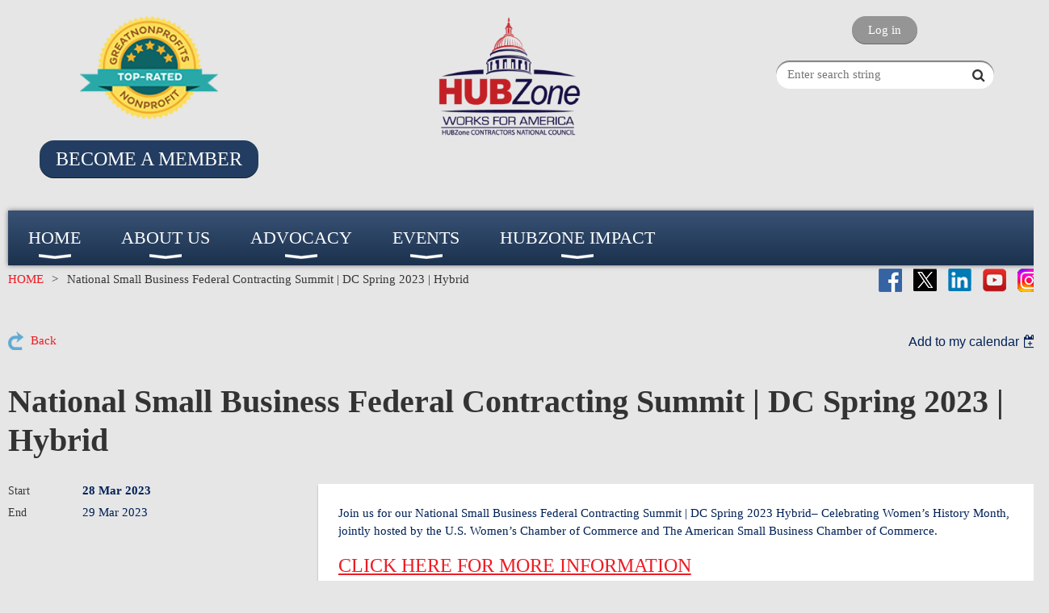

--- FILE ---
content_type: text/html; charset=utf-8
request_url: https://hubzonecouncil.org/event-5193254
body_size: 11715
content:
<!DOCTYPE html>
<!--[if lt IE 7 ]><html lang="en" class="no-js ie6 "><![endif]-->
<!--[if IE 7 ]><html lang="en" class="no-js ie7 "> <![endif]-->
<!--[if IE 8 ]><html lang="en" class="no-js ie8 "> <![endif]-->
<!--[if IE 9 ]><html lang="en" class="no-js ie9 "><![endif]-->
<!--[if (gt IE 9)|!(IE)]><!--><html lang="en" class="no-js "> <!--<![endif]-->
  <head id="Head1">
		<link rel="stylesheet" type="text/css" href="https://kit-pro.fontawesome.com/releases/latest/css/pro.min.css" />
<meta name="viewport" content="width=device-width, initial-scale=1.0">
<link href="https://hubzonecouncil.org/BuiltTheme/bookshelf_textbook.v3.0/09c6ea20/Styles/combined.css" rel="stylesheet" type="text/css" /><link href="https://hubzonecouncil.org/resources/theme/customStyles.css?t=637593554764110000" rel="stylesheet" type="text/css" /><link href="https://hubzonecouncil.org/resources/theme/user.css?t=638445599250000000" rel="stylesheet" type="text/css" /><link href="https://live-sf.wildapricot.org/WebUI/built9.12.1-8e232c8/scripts/public/react/index-84b33b4.css" rel="stylesheet" type="text/css" /><link href="https://live-sf.wildapricot.org/WebUI/built9.12.1-8e232c8/css/shared/ui/shared-ui-compiled.css" rel="stylesheet" type="text/css" /><script type="text/javascript" language="javascript" id="idJavaScriptEnvironment">var bonaPage_BuildVer='9.12.1-8e232c8';
var bonaPage_AdminBackendUrl = '/admin/';
var bonaPage_StatRes='https://live-sf.wildapricot.org/WebUI/';
var bonaPage_InternalPageType = { isUndefinedPage : false,isWebPage : false,isAdminPage : false,isDialogPage : false,isSystemPage : true,isErrorPage : false,isError404Page : false };
var bonaPage_PageView = { isAnonymousView : true,isMemberView : false,isAdminView : false };
var WidgetMode = 0;
var bonaPage_IsUserAnonymous = true;
var bonaPage_ThemeVer='09c6ea20638445599250000000637593554764110000'; var bonaPage_ThemeId = 'bookshelf_textbook.v3.0'; var bonaPage_ThemeVersion = '3.0';
var bonaPage_id='18008'; version_id='';
if (bonaPage_InternalPageType && (bonaPage_InternalPageType.isSystemPage || bonaPage_InternalPageType.isWebPage) && window.self !== window.top) { var success = true; try { var tmp = top.location.href; if (!tmp) { top.location = self.location; } } catch (err) { try { if (self != top) { top.location = self.location; } } catch (err) { try { if (self != top) { top = self; } success = false; } catch (err) { success = false; } } success = false; } if (!success) { window.onload = function() { document.open('text/html', 'replace'); document.write('<ht'+'ml><he'+'ad></he'+'ad><bo'+'dy><h1>Wrong document context!</h1></bo'+'dy></ht'+'ml>'); document.close(); } } }
try { function waMetricsGlobalHandler(args) { if (WA.topWindow.waMetricsOuterGlobalHandler && typeof(WA.topWindow.waMetricsOuterGlobalHandler) === 'function') { WA.topWindow.waMetricsOuterGlobalHandler(args); }}} catch(err) {}
 try { if (parent && parent.BonaPage) parent.BonaPage.implementBonaPage(window); } catch (err) { }
try { document.write('<style type="text/css"> .WaHideIfJSEnabled, .HideIfJSEnabled { display: none; } </style>'); } catch(err) {}
var bonaPage_WebPackRootPath = 'https://live-sf.wildapricot.org/WebUI/built9.12.1-8e232c8/scripts/public/react/';</script><script type="text/javascript" language="javascript" src="https://live-sf.wildapricot.org/WebUI/built9.12.1-8e232c8/scripts/shared/bonapagetop/bonapagetop-compiled.js" id="idBonaPageTop"></script><script type="text/javascript" language="javascript" src="https://live-sf.wildapricot.org/WebUI/built9.12.1-8e232c8/scripts/public/react/index-84b33b4.js" id="ReactPublicJs"></script><script type="text/javascript" language="javascript" src="https://live-sf.wildapricot.org/WebUI/built9.12.1-8e232c8/scripts/shared/ui/shared-ui-compiled.js" id="idSharedJs"></script><script type="text/javascript" language="javascript" src="https://live-sf.wildapricot.org/WebUI/built9.12.1-8e232c8/General.js" id=""></script><script type="text/javascript" language="javascript" src="https://hubzonecouncil.org/BuiltTheme/bookshelf_textbook.v3.0/09c6ea20/Scripts/combined.js" id=""></script><title>HUBZone Contractors National Council - National Small Business Federal Contracting Summit | DC Spring 2023 | Hybrid</title>
<meta name="Keywords" content="HUBZone, HUBZone Council, HUBZone Conference, Chantilly, SBA HUBZone, HZ, HUBZone works for America, HZ works for America, HUBZone small business, federal contracting, government contracting, set-aside, set aside, HUBZone Contractors National Council, HUBZone Summit, Atlanta Summit, Match making, contracting, SBA Small business, HUBZone Program, HUBZone workforce development, HUBZone maps, HUBZone contract opportunities, HUBZone contracting opportunities, HUBZone requirements, HUBZone employee requirements, HUBZone set-aside, HUBZone set aside, HUBZone Economic Development, HUBZone Government Affairs, HUBZone Advocacy, Michelle Burnett, Community, Jobs, HUBZone Employment, 35%, Principle office,  redesignated, Shirley Bailey, HUBZone qualified census tract, census tract, HUBZone Certification, HUBZone Recertification, HUBZone help, HUBZone help desk, HUBZone helpdesk, HUBZone Eligibility, Maintaining HUBZone Certification, HUBZone Certification Assistance, obtain HUBZone Certification, National HUBZone Council, National Conference"/><!-- Global site tag (gtag.js) - Google Analytics -->
<script async src="https://www.googletagmanager.com/gtag/js?id=UA-224996968-1">
</script>
<script>
  window.dataLayer = window.dataLayer || [];
  function gtag(){dataLayer.push(arguments);}
  gtag('js', new Date());

  gtag('config', 'UA-224996968-1');
</script><meta name="apple-itunes-app" content="app-id=1220348450, app-argument="><link rel="search" type="application/opensearchdescription+xml" title="hubzonecouncil.org" href="/opensearch.ashx" /></head>
  <body id="PAGEID_18008" class="publicContentView LayoutMain">
<div class="mLayout layoutMain state1" id="mLayout">

<script type="text/javascript">
/*
var layoutState = document.getElementById('mLayout');
var rsStateWidth1 = 960;
var rsStateWidth2 = 600;
var rsStateWidth3 = 320;

function SetStateLayout()
{
	var bodyWidth = BonaPage.getInnerWidth();

	layoutState.className = layoutState.className.replace(/\s?state\d+/g,"");

	if( bodyWidth >= rsStateWidth1 )
		layoutState.className += ' state1';
	if( bodyWidth >= rsStateWidth2 && bodyWidth < rsStateWidth1 )
		layoutState.className += ' state2';
	if( bodyWidth < rsStateWidth2 )
		layoutState.className += ' state3';

	// message
	if( !document.getElementById('textWidth') )
	{
		var firstEl = layoutState.getElementsByTagName('div')[0];
		var newDivElem = document.createElement('div');
		newDivElem.id = 'textWidth';
		layoutState.insertBefore(newDivElem, firstEl);
	}
	document.getElementById('textWidth').innerHTML = 'bodyWidth: ' + bodyWidth;
}


jq$(function(){

	SetStateLayout();

	if (window.addEventListener)
	{
		window.addEventListener('resize', function() { SetStateLayout(); }, false);
		window.addEventListener("orientationchange", function() { SetStateLayout(); }, false);
	}

});*/

</script> <!-- header zone -->
		<div class="zoneHeader1">
			<div class="container_12">
				<div class="s1_grid_12 s2_grid_12 s3_grid_12">
<div id="idHeader" data-componentId="Header" class="WaPlaceHolder WaPlaceHolderHeader" style="background-color:transparent;"><div style=""><div id="id_fc71OxQ" data-componentId="fc71OxQ" class="WaLayoutContainerFirst" style="background-color:transparent;"><table cellspacing="0" cellpadding="0" class="WaLayoutTable" style=""><tr data-componentId="fc71OxQ_row" class="WaLayoutRow"><td id="id_dCvbKjM" data-componentId="dCvbKjM" class="WaLayoutItem" style="width:27%;"><div id="id_gmFVsxp" class="WaLayoutPlaceHolder placeHolderContainer" data-componentId="gmFVsxp" style=""><div style=""><div id="id_76er1iK" class="WaGadgetFirst WaGadgetContent  gadgetStyleNone" style="" data-componentId="76er1iK" ><div class="gadgetStyleBody gadgetContentEditableArea" style="" data-editableArea="0" data-areaHeight="auto">
<p align="center"><img src="/resources/Site/Top%20Rated.png" alt="" title="" border="0" width="171" height="128"><br></p></div>
</div><div id="id_Am7fkcP" class="WaGadgetLast WaGadgetContent  gadgetStyleNone" style="" data-componentId="Am7fkcP" ><div class="gadgetStyleBody gadgetContentEditableArea" style="" data-editableArea="0" data-areaHeight="auto">
<p align="center" style="margin-bottom: 0px !important;"><strong style="color: rgb(255, 255, 255); font-family: Georgia;"><a href="/Get_Involved" class="stylizedButton buttonStyle002"><font face="Georgia" style="font-size: 24px;">BECOME A MEMBER</font></a></strong></p></div>
</div></div></div></td><td style="" data-componentId="dCvbKjM_separator" class="WaLayoutSeparator"><div style="width: inherit;"></div></td><td id="id_zbEVwWQ" data-componentId="zbEVwWQ" class="WaLayoutItem" style="width:42%;"><div id="id_G1MtPwC" class="WaLayoutPlaceHolder placeHolderContainer" data-componentId="G1MtPwC" style=""><div style=""><div id="id_OZPP9oP" class="WaGadgetOnly WaGadgetContent  gadgetStyleNone" style="margin-top:0px;" data-componentId="OZPP9oP" ><div class="gadgetStyleBody gadgetContentEditableArea" style="" data-editableArea="0" data-areaHeight="auto">
<div align="center"><p><img src="/resources/Pictures/50%20State%20Initiative/HUBZone%20Logo%20@4x.png" alt="" title="" border="0" width="178" height="149"><br></p></div></div>
</div></div></div></td><td style="" data-componentId="zbEVwWQ_separator" class="WaLayoutSeparator"><div style="width: inherit;"></div></td><td id="id_OrTARdP" data-componentId="OrTARdP" class="WaLayoutItem" style="width:30%;"><div id="id_skUT1cU" class="WaLayoutPlaceHolder placeHolderContainer" data-componentId="skUT1cU" style=""><div style=""><div id="id_fylOOTM" class="WaGadgetFirst WaGadgetLoginButton  gadgetStyleNone" style="" data-componentId="fylOOTM" ><div class="alignCenter">
  <div class="loginBoxLinkContainer">
    <a class="loginBoxLinkButton" href="https://hubzonecouncil.org/Sys/Login">Log in</a>
  </div>
  </div>
</div><div id="id_FfKli5b" class="WaGadgetLast WaGadgetSiteSearch  gadgetStyleNone" style="" data-componentId="FfKli5b" ><div class="gadgetStyleBody " style=""  data-areaHeight="auto">
<div class="searchBoxOuter alignCenter">
	<div class="searchBox">
<form method="post" action="https://hubzonecouncil.org/Sys/Search" id="id_FfKli5b_form" class="generalSearchBox"  data-disableInAdminMode="true">
<span class="searchBoxFieldContainer"><input class="searchBoxField" type="text" name="searchString" id="idid_FfKli5b_searchBox" value="" maxlength="300" autocomplete="off"  placeholder="Enter search string"></span>
<div class="autoSuggestionBox" id="idid_FfKli5b_resultDiv"></div>
</form></div>
	</div>
	<script type="text/javascript">
		(function(){

			function init()
			{
				var model = {};
				model.gadgetId = 'idid_FfKli5b';
				model.searchBoxId = 'idid_FfKli5b_searchBox';
				model.resultDivId = 'idid_FfKli5b_resultDiv';
				model.selectedTypes = '23';
				model.searchTemplate = 'https://hubzonecouncil.org/Sys/Search?q={0}&types={1}&page={2}';
				model.searchActionUrl = '/Sys/Search/DoSearch';
				model.GoToSearchPageTextTemplate = 'Search for &#39;{0}&#39;';
				model.autoSuggest = true;
				var WASiteSearch = new WASiteSearchGadget(model);
			}

			jq$(document).ready(init);
		}) ();
	</script>
</div>
</div></div></div></td></tr></table> </div><div id="id_GwwpDXo" data-componentId="GwwpDXo" class="WaLayoutContainer" style=""><table cellspacing="0" cellpadding="0" class="WaLayoutTable" style=""><tr data-componentId="GwwpDXo_row" class="WaLayoutRow"><td id="id_pmljiRN" data-componentId="pmljiRN" class="WaLayoutItem" style="width:100%;"></td></tr></table> </div><div id="id_yOhi7Wr" class="WaGadget WaGadgetMenuHorizontal  menuStyle004" style="" data-componentId="yOhi7Wr" ><div class="menuBackground"></div>
<div class="menuInner">
	<ul class="firstLevel">
<li class=" dir">
	<div class="item">
		<a href="https://hubzonecouncil.org/" title="HOME"><span>HOME</span></a>
<ul class="secondLevel">
<li class=" ">
	<div class="item">
		<a href="https://hubzonecouncil.org/Sitemap" title="SITE MAP"><span>SITE MAP</span></a>
</div>
</li>
	
</ul>
</div>
</li>
	
<li class=" dir">
	<div class="item">
		<a href="https://hubzonecouncil.org/about" title="ABOUT US"><span>ABOUT US</span></a>
<ul class="secondLevel">
<li class=" dir">
	<div class="item">
		<a href="https://hubzonecouncil.org/Get_Involved" title="MEMBERSHIP"><span>MEMBERSHIP</span></a>
<ul class="secondLevel">
<li class=" ">
	<div class="item">
		<a href="https://hubzonecouncil.org/Board-of-Directors-Profiles" title="Board of Directors"><span>Board of Directors</span></a>
</div>
</li>
	
<li class=" ">
	<div class="item">
		<a href="https://hubzonecouncil.org/Strategic-Partners" title="Strategic Partners"><span>Strategic Partners</span></a>
</div>
</li>
	
<li class=" ">
	<div class="item">
		<a href="https://hubzonecouncil.org/page-18253" title="Annual Sponsors"><span>Annual Sponsors</span></a>
</div>
</li>
	
<li class=" dir">
	<div class="item">
		<a href="https://hubzonecouncil.org/Member-Discounts" title="Member Discounts"><span>Member Discounts</span></a>
<ul class="secondLevel">
<li class=" ">
	<div class="item">
		<a href="https://hubzonecouncil.org/page-18291" title="TEAMINGPRO"><span>TEAMINGPRO</span></a>
</div>
</li>
	
</ul>
</div>
</li>
	
</ul>
</div>
</li>
	
<li class=" ">
	<div class="item">
		<a href="https://hubzonecouncil.org/Become-a-Sponsor" title="SPONSORSHIP"><span>SPONSORSHIP</span></a>
</div>
</li>
	
<li class=" ">
	<div class="item">
		<a href="https://hubzonecouncil.org/Donate" title="DONATE"><span>DONATE</span></a>
</div>
</li>
	
<li class=" ">
	<div class="item">
		<a href="https://hubzonecouncil.org/Subscribe" title="JOIN MAILING LIST"><span>JOIN MAILING LIST</span></a>
</div>
</li>
	
</ul>
</div>
</li>
	
<li class=" dir">
	<div class="item">
		<a href="https://hubzonecouncil.org/Advocacy" title="ADVOCACY"><span>ADVOCACY</span></a>
<ul class="secondLevel">
<li class=" ">
	<div class="item">
		<a href="https://hubzonecouncil.org/Policy-Priorities" title="POLICIES &amp; PRIORITIES"><span>POLICIES &amp; PRIORITIES</span></a>
</div>
</li>
	
<li class=" ">
	<div class="item">
		<a href="https://hubzonecouncil.org/Legislative-Action" title="LEGISLATIVE ACTIONS"><span>LEGISLATIVE ACTIONS</span></a>
</div>
</li>
	
<li class=" ">
	<div class="item">
		<a href="https://hubzonecouncil.org/Achievements" title="LEGISLATIVE ACHIEVEMENTS"><span>LEGISLATIVE ACHIEVEMENTS</span></a>
</div>
</li>
	
</ul>
</div>
</li>
	
<li class=" dir">
	<div class="item">
		<a href="https://hubzonecouncil.org/events" title="EVENTS"><span>EVENTS</span></a>
<ul class="secondLevel">
<li class=" dir">
	<div class="item">
		<a href="https://hubzonecouncil.org/UPCOMING-EVENTS" title="UPCOMING EVENTS"><span>UPCOMING EVENTS</span></a>
<ul class="secondLevel">
<li class=" ">
	<div class="item">
		<a href="https://hubzonecouncil.org/2026-National-HUBZone-Conference" title="2026 National HUBZone Conference"><span>2026 National HUBZone Conference</span></a>
</div>
</li>
	
</ul>
</div>
</li>
	
<li class=" dir">
	<div class="item">
		<a href="https://hubzonecouncil.org/RECENT-EVENTS" title="RECENT EVENTS"><span>RECENT EVENTS</span></a>
<ul class="secondLevel">
<li class=" ">
	<div class="item">
		<a href="https://hubzonecouncil.org/page-18370" title="Treasury 50 States Initiative Small Business Summit"><span>Treasury 50 States Initiative Small Business Summit</span></a>
</div>
</li>
	
<li class=" ">
	<div class="item">
		<a href="https://hubzonecouncil.org/Partnering-Pathways-with-GDIT-and-GDMS" title="Partnering Pathways with GDIT and GDMS"><span>Partnering Pathways with GDIT and GDMS</span></a>
</div>
</li>
	
<li class=" ">
	<div class="item">
		<a href="https://hubzonecouncil.org/https/na.eventscloud.com/website/60460" title="2024 Small Business Awards Gala"><span>2024 Small Business Awards Gala</span></a>
</div>
</li>
	
<li class=" ">
	<div class="item">
		<a href="https://hubzonecouncil.org/page-18371" title="2024 Annual Member Meeting"><span>2024 Annual Member Meeting</span></a>
</div>
</li>
	
</ul>
</div>
</li>
	
<li class=" ">
	<div class="item">
		<a href="https://hubzonecouncil.org/MEDIA" title="PHOTO GALLERY"><span>PHOTO GALLERY</span></a>
</div>
</li>
	
</ul>
</div>
</li>
	
<li class=" dir">
	<div class="item">
		<a href="https://hubzonecouncil.org/page-18229" title="HUBZONE IMPACT"><span>HUBZONE IMPACT</span></a>
<ul class="secondLevel">
<li class=" ">
	<div class="item">
		<a href="https://hubzonecouncil.org/page-18314" title="HUBZone Trailblazer Magazine"><span>HUBZone Trailblazer Magazine</span></a>
</div>
</li>
	
</ul>
</div>
</li>
	
</ul>
</div>

<script type="text/javascript">
	jq$(function()
	{
		var gadgetHorMenu = jq$('#id_yOhi7Wr'),
			gadgetHorMenuContainer = gadgetHorMenu.find('.menuInner'),
			firstLevelMenu = gadgetHorMenu.find('ul.firstLevel'),
			holderInitialMenu = firstLevelMenu.children(),
			outsideItems = null,
			phantomElement = '<li class="phantom"><div class="item"><a href="#"><span>&#x2261;</span></a><ul class="secondLevel"></ul></div></li>',
			placeHolder = gadgetHorMenu.parents('.WaLayoutPlaceHolder'),
			placeHolderId = placeHolder && placeHolder.attr('data-componentId'),
			mobileState = false,
			rsStateWidth2 = 617,
			isTouchSupported = !!(('ontouchstart' in window) || (window.DocumentTouch && document instanceof DocumentTouch) || (navigator.msPointerEnabled && navigator.msMaxTouchPoints));


		function resizeMenu()
		{
			var i,
				len,
				fitMenuWidth = 0,
				menuItemPhantomWidth = 80;

			// background track
			gadgetHorMenu.find('.menuBackground').css(
			{
				'width': jq$('body').width(),
				'left': ( ( jq$('body').width() - gadgetHorMenu.width() ) * -0.5 )
			});

			firstLevelMenu.html( holderInitialMenu).removeClass('adapted').css({ width: 'auto' }); // restore initial menu

			if( !gadgetHorMenuContainer.find('.menuButton').size() )
			{
				gadgetHorMenuContainer.prepend('<div class="menuButton"></div>');

				gadgetHorMenuContainer.find('.menuButton').on("click",function()
				{
					gadgetHorMenuContainer.find('ul.firstLevel').toggle();
					return false;
				});

				jq$('body').on("click",function()
				{
					if( mobileState )
						gadgetHorMenuContainer.find('ul.firstLevel').hide();
				});
			}

			// for state 3
			if( jq$(window).width() < rsStateWidth2 && mobileState == false )
			{
				gadgetHorMenuContainer.find('ul.firstLevel').attr('style','');
				mobileState = true;

				return false;
			}

			if( jq$(window).width() >= rsStateWidth2 )
			{
				gadgetHorMenuContainer.find('ul.firstLevel').attr('style','');
				mobileState = false;
			}


			if( firstLevelMenu.width() > gadgetHorMenuContainer.width() ) // if menu oversize
			{
				menuItemPhantomWidth = firstLevelMenu.addClass('adapted').append( phantomElement).children('.phantom').width();

				for( i = 0, len = holderInitialMenu.size(); i <= len; i++ )
				{
					fitMenuWidth += jq$( holderInitialMenu.get(i) ).width();

					if( fitMenuWidth + menuItemPhantomWidth > gadgetHorMenuContainer.width() )
					{
						outsideItems = firstLevelMenu.children(':gt('+(i-1)+'):not(.phantom)').remove();
						firstLevelMenu.find('.phantom > .item > ul').append( outsideItems);
						break;
					}
				}
				gadgetHorMenu.find('.phantom > .item > a').click(function(){ return false; });
			}

			disableFirstTouch();

			firstLevelMenu.css( 'width', '' ); // restore initial menu width
			firstLevelMenu.children().removeClass('last-child').eq(-1).addClass('last-child'); // add last-child mark
		}

		resizeMenu();

		jq$(window).resize(function()
		{
			resizeMenu();
		});

		function onLayoutColumnResized(sender, args)
		{
			args = args || {};

			if (placeHolderId && (placeHolderId == args.leftColPlaceHolderId || placeHolderId == args.rightColPlaceHolderId))
			{
				resizeMenu();
			}
		}

		BonaPage.addPageStateHandler(BonaPage.PAGE_PARSED, function() { WA.Gadgets.LayoutColumnResized.addHandler(onLayoutColumnResized); });
		BonaPage.addPageStateHandler(BonaPage.PAGE_UNLOADED, function() { WA.Gadgets.LayoutColumnResized.removeHandler(onLayoutColumnResized); });

        function disableFirstTouch()
        {
         if (!isTouchSupported) return;

          jq$('#id_yOhi7Wr').find('.menuInner li.dir > .item > a').on( 'click', function(event)
          {
            if( !this.touchCounter )
              this.touchCounter = 0;

            if( this.touchCounter >= 1 )
            {
              this.touchCounter = 0;
              return true;
            }
            this.touchCounter++;

            if (!mobileState)
            {
              WA.stopEventDefault(event);
            }
          });

          jq$('#id_yOhi7Wr').find('.menuInner li.dir > .item > a').on( 'mouseout', function(event)
          {
            if( !this.touchCounter )
              this.touchCounter = 0;
            this.touchCounter = 0;
          });
        }

        disableFirstTouch();
	});
</script></div><div id="id_TFg8Scw" data-componentId="TFg8Scw" class="WaLayoutContainerLast" style=""><table cellspacing="0" cellpadding="0" class="WaLayoutTable" style=""><tr data-componentId="TFg8Scw_row" class="WaLayoutRow"><td id="id_HK7aMTi" data-componentId="HK7aMTi" class="WaLayoutItem" style="width:50%;"><div id="id_AIeYV1M" class="WaLayoutPlaceHolder placeHolderContainer" data-componentId="AIeYV1M" style=""><div style=""><div id="id_D3Gna7e" class="WaGadgetOnly WaGadgetBreadcrumbs  gadgetStyleNone" style="margin-top:-16px;margin-bottom:-25px;" data-componentId="D3Gna7e" ><div class="gadgetStyleBody " style=""  data-areaHeight="auto">
<ul>
<li><a href="https://hubzonecouncil.org/">HOME</a></li>
<li class="last">National Small Business Federal Contracting Summit | DC Spring 2023 | Hybrid</li>
</ul>
</div>
</div></div></div></td><td style="" data-componentId="HK7aMTi_separator" class="WaLayoutSeparator"><div style="width: inherit;"></div></td><td id="id_Ev7tBcE" data-componentId="Ev7tBcE" class="WaLayoutItem" style="width:50%;"><div id="id_FIuehNG" class="WaLayoutPlaceHolder placeHolderContainer" data-componentId="FIuehNG" style=""><div style=""><div id="id_csxoXJB" class="WaGadgetOnly WaGadgetSocialProfile  gadgetDefaultStyle" style="margin-top:-16px;margin-bottom:-25px;" data-componentId="csxoXJB" ><div class="gadgetStyleBody " style=""  data-areaHeight="auto">
<ul class="orientationHorizontal  alignRight" >


<li>
				<a href="https://www.facebook.com/hubzone/" title="Facebook" class="Facebook" target="_blank"></a>
			</li>
<li>
				<a href="https://x.com/wildapricot" title="X" class="X" target="_blank"></a>
			</li>
<li>
				<a href="https://www.linkedin.com/groups/2992361/" title="LinkedIn" class="LinkedIn" target="_blank"></a>
			</li>
<li>
				<a href="https://www.youtube.com/channel/UCX3uYU6GaPUwbtg_p_5fTrw/featured" title="YouTube" class="YouTube" target="_blank"></a>
			</li>
<li>
				<a href="https://www.instagram.com/hubzone_council/?hl=en" title="Instagram" class="Instagram" target="_blank"></a>
			</li>
		
</ul>

</div>
</div></div></div></td></tr></table> </div></div>
</div></div>
			</div>
		</div>
		<div class="zoneHeader2">
			<div class="container_12">
				<div class="s1_grid_12 s2_grid_12 s3_grid_12">
<div id="id_Header1" data-componentId="Header1" class="WaPlaceHolder WaPlaceHolderHeader1" style=""><div style="padding-top:0px;padding-right:0px;padding-bottom:0px;padding-left:0px;"><div id="id_JLhtyKU" data-componentId="JLhtyKU" class="WaLayoutContainerFirst" style=""><table cellspacing="0" cellpadding="0" class="WaLayoutTable" style=""><tr data-componentId="JLhtyKU_row" class="WaLayoutRow"><td id="id_lAzqa1v" data-componentId="lAzqa1v" class="WaLayoutItem" style="width:100%;"></td></tr></table> </div><div id="id_CMO1Boa" data-componentId="CMO1Boa" class="WaLayoutContainerLast" style=""><table cellspacing="0" cellpadding="0" class="WaLayoutTable" style=""><tr data-componentId="CMO1Boa_row" class="WaLayoutRow"><td id="id_xOK15vQ" data-componentId="xOK15vQ" class="WaLayoutItem" style="width:100%;"><div id="id_dFI7F1B" class="WaLayoutPlaceHolder placeHolderContainer" data-componentId="dFI7F1B" style=""><div style=""><div id="id_HdIIETy" class="WaGadgetOnly WaGadgetEvents  gadgetStyleNone WaGadgetEventsStateDetails" style="" data-componentId="HdIIETy" >



<form method="post" action="" id="form">
<div class="aspNetHidden">
<input type="hidden" name="__VIEWSTATE" id="__VIEWSTATE" value="K8Be4bm+NN1mks0CBIITcbSqYPoLA3WO2Iqdsug074zxswN/psQR1VmlaF8lv5cxdEOqo3vpqc+CudXxxt8KqoHsB13hsrBIBsKk6lFT2GDz2eCAJxvsclTHx6V1WvqtmL+fOAZHhxYbO2JjZ4EIFsI6Atek+OfqVAFDTbm6cX9JcwhRt8olK1+Ex4yPLixsTlXSkCK7mC3VLOPy9czsVOUg/bU+vwyg+bnT7b2xYuJP+YZwTPKDKpYaAE4CXAy70GQ0ZkPL25uC7Z3jjSpnFL09q23d/FfwBL75dwRNFhybr3vL" />
</div>

    
    <input type="hidden" name="FunctionalBlock1$contentModeHidden" id="FunctionalBlock1_contentModeHidden" value="1" />



       
  <div id="idEventsTitleMainContainer" class="pageTitleOuterContainer">
    <div id="idEventBackContainer" class="pageBackContainer">
      <a id="FunctionalBlock1_ctl00_eventPageViewBase_ctl00_ctl00_back" class="eventBackLink" href="javascript: history.back();">Back</a>
    </div>
      
    <div id="idEventViewSwitcher" class="pageViewSwitcherOuterContainer">
      
<div class="cornersContainer"><div class="topCorners"><div class="c1"></div><div class="c2"></div><div class="c3"></div><div class="c4"></div><div class="c5"></div></div></div>
  <div class="pageViewSwitcherContainer"><div class="d1"><div class="d2"><div class="d3"><div class="d4"><div class="d5"><div class="d6"><div class="d7"><div class="d8"><div class="d9"><div class="inner">
    <div id="init-add-event-to-calendar-dropdown-5193254" class="semantic-ui" style="color: inherit; background: transparent;"></div>
    <script>
      function initAddEventToCalendarDropDown5193254()
      {
        if (typeof window.initAddEventToCalendarDropDown !== 'function') { return; }
      
        const domNodeId = 'init-add-event-to-calendar-dropdown-5193254';
        const event = {
          id: '5193254',
          title: 'National Small Business Federal Contracting Summit | DC Spring 2023 | Hybrid',
          description: 'Join us for our National Small Business Federal Contracting Summit | DC Spring 2023 Hybrid– Celebrating Women’s History Month, jointly hosted by the U.S. Women’s Chamber of Commerce and The American Small Business Chamber of Commerce.    CLICK HERE FOR MORE INFORMATION  '.replace(/\r+/g, ''),
          location: '',
          url: window.location.href,
          allDay: 'False' === 'False',
          start: '2023-03-28T04:00:00Z', 
          end: '2023-03-30T04:00:00Z',
          sessions: [{"title":"National Small Business Federal Contracting Summit | DC Spring 2023 | Hybrid","start":"2023-03-28T04:00:00Z","end":"2023-03-30T04:00:00Z","allDay":true}]
        };
      
        window.initAddEventToCalendarDropDown(event, domNodeId);
      }    
    
      window.BonaPage.addPageStateHandler(window.BonaPage.PAGE_PARSED, initAddEventToCalendarDropDown5193254);

    </script>
  </div></div></div></div></div></div></div></div></div></div></div>
<div class="cornersContainer"><div class="bottomCorners"><div class="c5"></div><div class="c4"></div><div class="c3"></div><div class="c2"></div><div class="c1"></div></div></div>

    </div>
    <div class="pageTitleContainer eventsTitleContainer">
      <h1 class="pageTitle SystemPageTitle">
        National Small Business Federal Contracting Summit | DC Spring 2023 | Hybrid
      </h1>
    </div>
  </div>
      

      


<div class="boxOuterContainer boxBaseView"><div class="cornersContainer"><div class="topCorners"><div class="c1"></div><div class="c2"></div><div class="c3"></div><div class="c4"></div><div class="c5"></div><!--[if gt IE 6]><!--><div class="r1"><div class="r2"><div class="r3"><div class="r4"><div class="r5"></div></div></div></div></div><!--<![endif]--></div></div><div  class="boxContainer"><div class="d1"><div class="d2"><div class="d3"><div class="d4"><div class="d5"><div class="d6"><div class="d7"><div class="d8"><div class="d9"><div class="inner">
      
    <div class="boxBodyOuterContainer"><div class="cornersContainer"><div class="topCorners"><div class="c1"></div><div class="c2"></div><div class="c3"></div><div class="c4"></div><div class="c5"></div><!--[if gt IE 6]><!--><div class="r1"><div class="r2"><div class="r3"><div class="r4"><div class="r5"></div></div></div></div></div><!--<![endif]--></div></div><div  class="boxBodyContainer"><div class="d1"><div class="d2"><div class="d3"><div class="d4"><div class="d5"><div class="d6"><div class="d7"><div class="d8"><div class="d9"><div class="inner">
          
        <div class="boxBodyInfoOuterContainer boxBodyInfoViewFill"><div class="cornersContainer"><div class="topCorners"><div class="c1"></div><div class="c2"></div><div class="c3"></div><div class="c4"></div><div class="c5"></div><!--[if gt IE 6]><!--><div class="r1"><div class="r2"><div class="r3"><div class="r4"><div class="r5"></div></div></div></div></div><!--<![endif]--></div></div><div  class="boxBodyInfoContainer"><div class="d1"><div class="d2"><div class="d3"><div class="d4"><div class="d5"><div class="d6"><div class="d7"><div class="d8"><div class="d9"><div class="inner">
              
            

<div class="boxInfoContainer">
  <ul class="boxInfo">
    <li class="eventInfoStartDate">
      <label class="eventInfoBoxLabel">Start</label>
      <div class="eventInfoBoxValue"><strong>28 Mar 2023</strong></div>
    </li>
    
    <li id="FunctionalBlock1_ctl00_eventPageViewBase_ctl00_ctl00_eventInfoBox_endDateLi" class="eventInfoEndDate">
      <label class="eventInfoBoxLabel">End</label>
      <div class="eventInfoBoxValue"><span>29 Mar 2023</span></div>
    </li>
    
    
    
    
    
    
  </ul>
</div>

            
<div class="registrationInfoContainer">
  
  
</div>

              
            
              
            

            
                
            
              
          <div class="clearEndContainer"></div></div></div></div></div></div></div></div></div></div></div></div><div class="cornersContainer"><div class="bottomCorners"><!--[if gt IE 6]><!--><div class="r1"><div class="r2"><div class="r3"><div class="r4"><div class="r5"></div></div></div></div></div><!--<![endif]--><div class="c5"></div><div class="c4"></div><div class="c3"></div><div class="c2"></div><div class="c1"></div></div></div></div>

          <div class="boxBodyContentOuterContainer"><div class="cornersContainer"><div class="topCorners"><div class="c1"></div><div class="c2"></div><div class="c3"></div><div class="c4"></div><div class="c5"></div><!--[if gt IE 6]><!--><div class="r1"><div class="r2"><div class="r3"><div class="r4"><div class="r5"></div></div></div></div></div><!--<![endif]--></div></div><div  class="boxBodyContentContainer fixedHeight"><div class="d1"><div class="d2"><div class="d3"><div class="d4"><div class="d5"><div class="d6"><div class="d7"><div class="d8"><div class="d9"><div class="inner gadgetEventEditableArea">
                  <p><img decoding="async" class="aligncenter wp-image-9856 size-full" src="https://www.uswcc.org/wp-content/uploads/Spring-2023-Image.jpg" alt="" width="961" height="589" srcset="https://www.uswcc.org/wp-content/uploads/Spring-2023-Image.jpg 961w, https://www.uswcc.org/wp-content/uploads/Spring-2023-Image-300x184.jpg 300w, https://www.uswcc.org/wp-content/uploads/Spring-2023-Image-150x92.jpg 150w, https://www.uswcc.org/wp-content/uploads/Spring-2023-Image-300x184@2x.jpg 600w" sizes="(max-width: 961px) 100vw, 961px">Join us for our National Small Business Federal Contracting Summit | DC Spring 2023 Hybrid– Celebrating Women’s History Month, jointly hosted by the U.S. Women’s Chamber of Commerce and The American Small Business Chamber of Commerce.</p>

<p><font color="#FF0000" style="font-size: 24px;"><u><a href="https://www.uswcc.org/events/national-small-business-federal-contracting-summit-dc-spring-2023/" target="_blank">CLICK HERE FOR MORE INFORMATION</a></u></font></p>
              <div class="clearEndContainer"></div></div></div></div></div></div></div></div></div></div></div></div><div class="cornersContainer"><div class="bottomCorners"><!--[if gt IE 6]><!--><div class="r1"><div class="r2"><div class="r3"><div class="r4"><div class="r5"></div></div></div></div></div><!--<![endif]--><div class="c5"></div><div class="c4"></div><div class="c3"></div><div class="c2"></div><div class="c1"></div></div></div></div>
        
      <div class="clearEndContainer"></div></div></div></div></div></div></div></div></div></div></div></div><div class="cornersContainer"><div class="bottomCorners"><!--[if gt IE 6]><!--><div class="r1"><div class="r2"><div class="r3"><div class="r4"><div class="r5"></div></div></div></div></div><!--<![endif]--><div class="c5"></div><div class="c4"></div><div class="c3"></div><div class="c2"></div><div class="c1"></div></div></div></div>
       
  <div class="clearEndContainer"></div></div></div></div></div></div></div></div></div></div></div></div><div class="cornersContainer"><div class="bottomCorners"><!--[if gt IE 6]><!--><div class="r1"><div class="r2"><div class="r3"><div class="r4"><div class="r5"></div></div></div></div></div><!--<![endif]--><div class="c5"></div><div class="c4"></div><div class="c3"></div><div class="c2"></div><div class="c1"></div></div></div></div>



<script>
    var isBatchWizardRegistration = false;
    if (isBatchWizardRegistration) 
    {
        var graphqlOuterEndpoint = '/sys/api/graphql';;
        var batchEventRegistrationWizard = window.createBatchEventRegistrationWizard(graphqlOuterEndpoint);
        
        batchEventRegistrationWizard.openWizard({
            eventId: 5193254
        });
    }
</script>

 

  
<div class="aspNetHidden">

	<input type="hidden" name="__VIEWSTATEGENERATOR" id="__VIEWSTATEGENERATOR" value="2AE9EEA8" />
</div></form></div></div></div></td></tr></table> </div></div>
</div></div>
			</div>
		</div>
		<div class="zoneHeader3">
			<div class="container_12">
				<div class="s1_grid_12 s2_grid_12 s3_grid_12">
</div>
			</div>
		</div>
		<div class="zoneHeader4">
			<div class="container_12">
				<div class="s1_grid_12 s2_grid_12 s3_grid_12">
</div>
			</div>
		</div>
		<!-- /header zone -->

<!-- content zone -->
	<div class="zoneContent">
		<div class="container_12">
			<div class="s1_grid_12 s2_grid_12 s3_grid_12">
</div>
		</div>
	</div>
	<!-- /content zone -->

<!-- footer zone -->
		<div class="zoneFooter1">
			<div class="container_12">
				<div class="s1_grid_12 s2_grid_12 s3_grid_12">
</div>
			</div>
		</div>
		<div class="zoneFooter2">
			<div class="container_12">
				<div class="s1_grid_12 s2_grid_12 s3_grid_12">
<div id="id_Footer1" data-componentId="Footer1" class="WaPlaceHolder WaPlaceHolderFooter1" style=""><div style=""><div id="id_PYTcYKW" data-componentId="PYTcYKW" class="WaLayoutContainerOnly" style=""><table cellspacing="0" cellpadding="0" class="WaLayoutTable" style=""><tr data-componentId="PYTcYKW_row" class="WaLayoutRow"><td id="id_AmOBEpI" data-componentId="AmOBEpI" class="WaLayoutItem" style="width:100%;"><div id="id_TJkrWpL" class="WaLayoutPlaceHolder placeHolderContainer" data-componentId="TJkrWpL" style=""><div style=""><div id="id_7S1s1kA" class="WaGadgetOnly WaGadgetContent  gadgetStyleNone" style="" data-componentId="7S1s1kA" ><div class="gadgetStyleBody gadgetContentEditableArea" style="" data-editableArea="0" data-areaHeight="auto">
<p align="center" style="margin-bottom: 0px !important;"><font face="Georgia" color="#FFFFFF"><font color="#000000" style="font-size: 24px;">Become a member today!</font></font></p>

<p align="center" style="margin-top: 0px !important;"><font color="#FFFFFF" style="font-size: 36px;"><font style="font-size: 24px;"><strong><a href="/Get_Involved" class="stylizedButton buttonStyle002"><font color="#FFFFFF" face="Georgia" style="font-size: 24px;"><strong>JOIN NOW!</strong></font></a></strong></font></font></p>

<p><br></p></div>
</div></div></div></td></tr></table> </div></div>
</div></div>
			</div>
		</div>
		<div class="zoneFooter3">
			<div class="container_12">
				<div class="s1_grid_12 s2_grid_12 s3_grid_12">
<div id="id_Footer2" data-componentId="Footer2" class="WaPlaceHolder WaPlaceHolderFooter2" style=""><div style=""><div id="id_aXTKnEA" data-componentId="aXTKnEA" class="WaLayoutContainerFirst" style="margin-right:40px;margin-left:40px;"><table cellspacing="0" cellpadding="0" class="WaLayoutTable" style=""><tr data-componentId="aXTKnEA_row" class="WaLayoutRow"><td id="id_z6NYZ8a" data-componentId="z6NYZ8a" class="WaLayoutItem" style="width:48%;"><div id="id_MIDNn3n" class="WaLayoutPlaceHolder placeHolderContainer" data-componentId="MIDNn3n" style=""><div style=""><div id="id_75j43RC" class="WaGadgetFirst WaGadgetContent  gadgetStyleNone" style="" data-componentId="75j43RC" ><div class="gadgetStyleBody gadgetContentEditableArea" style="" data-editableArea="0" data-areaHeight="auto">
<p><font color="#ffffff" face="Oswald" style="font-size: 30px;"><strong>Connect</strong></font></p></div>
</div><div id="id_fGVHkvK" class="WaGadget WaGadgetSocialProfile  gadgetDefaultStyle" style="" data-componentId="fGVHkvK" ><div class="gadgetStyleBody " style=""  data-areaHeight="auto">
<ul class="orientationHorizontal  alignLeft" >


<li>
				<a href="https://www.facebook.com/hubzone" title="Facebook" class="Facebook" target="_blank"></a>
			</li>
<li>
				<a href="https://x.com/wildapricot" title="X" class="X" target="_blank"></a>
			</li>
<li>
				<a href="https://www.linkedin.com/company/hubzone-contractors-national-council/" title="LinkedIn" class="LinkedIn" target="_blank"></a>
			</li>
<li>
				<a href="https://www.youtube.com/channel/UCX3uYU6GaPUwbtg_p_5fTrw" title="YouTube" class="YouTube" target="_blank"></a>
			</li>
		
</ul>

</div>
</div><div id="id_Snu4vBF" class="WaGadget WaGadgetContent  gadgetStyleNone" style="" data-componentId="Snu4vBF" ><div class="gadgetStyleBody gadgetContentEditableArea" style="" data-editableArea="0" data-areaHeight="auto">
<p align="center" style="margin-top: 0px !important; margin-bottom: 0px !important;"><em style="font-family: Georgia;"><font style="font-size: 18px;"><strong><font><font color="#ed1c24">MOBILE MEMBERSHIP</font>&nbsp;</font><font color="#FF0000"><span><font>APP</font><span>&nbsp;</span></span></font></strong></font></em></p>

<p align="center" style="margin-top: 0px !important;"><font color="#0D0D0D" face="europa, lato, sans-serif" style="font-size: 18px;"><font color="#00772A"><a href="https://itunes.apple.com/app/wild-apricot-for-members/id1220348450" title="Download on the App Store"><img src="https://d.wildapricot.net/images/mobile-app/app-store.png?v=0&amp;MaxWidth=&amp;MaxHeight=40&amp;ScaleUp=false&amp;Quality=High&amp;Method=ResizeFitToAreaArguments" data-displaymode="Custom" alt="Download on the App Store" title="Download on the App Store" data-method="ResizeFitToAreaArguments" data-customsizemethodproperties="{'MaxWidth':'','MaxHeight':'40','ScaleUp':false,'Quality':'High'}"></a>&nbsp; &nbsp; &nbsp; &nbsp;&nbsp;</font></font><a href="https://play.google.com/store/apps/details?id=com.wildapricot.appformembers" title="Get it on Google Play" style="font-size: 18px;"><img src="https://d.wildapricot.net/images/mobile-app/google-play.png?v=0&amp;MaxWidth=&amp;MaxHeight=40&amp;ScaleUp=false&amp;Quality=High&amp;Method=ResizeFitToAreaArguments" data-displaymode="Custom" alt="Get it on Google Play" title="Get it on Google Play" data-method="ResizeFitToAreaArguments" data-customsizemethodproperties="{'MaxWidth':'','MaxHeight':'40','ScaleUp':false,'Quality':'High'}"></a></p></div>
</div><div id="id_nY2XnuK" class="WaGadgetLast WaGadgetContent  gadgetStyleNone" style="" data-componentId="nY2XnuK" ><div class="gadgetStyleBody gadgetContentEditableArea" style="" data-editableArea="0" data-areaHeight="auto">
<p><a href="/resources/Documents/Privacy%20Policy.pdf" target="_blank"><br></a></p><p align="center"><font color="#ffffff">Click her to View our</font> <a href="/resources/Documents/Privacy%20Policy.pdf" target="_blank">Privacy Policy</a></p><p><br></p></div>
</div></div></div></td><td style="width:10px;" data-componentId="z6NYZ8a_separator" class="WaLayoutSeparator"><div style="width: inherit;"></div></td><td id="id_HGD99uS" data-componentId="HGD99uS" class="WaLayoutItem" style="width:28%;"><div id="id_WUZKEd4" class="WaLayoutPlaceHolder placeHolderContainer" data-componentId="WUZKEd4" style=""><div style=""><div id="id_wnLONjq" class="WaGadgetFirst WaGadgetContent  gadgetStyleNone" style="" data-componentId="wnLONjq" ><div class="gadgetStyleTitle" style=" "><h4 class="gadgetTitleH4">
Contact Us</h4></div>
<div class="gadgetStyleBody gadgetContentEditableArea" style="" data-editableArea="0" data-areaHeight="auto">
<p style="margin-bottom: 0px !important;"><font style="font-size: 16px;" color="#ffffff">Phone: <a href="tel:240-442-1787" style=""><font color="#ffffff">240-442-1787</font></a><br></font></p>

<p style="margin-top: 0px !important; margin-bottom: 0px !important;"><font style="font-size: 16px;" color="#ffffff">E-Mail: <a href="mailto:info@hubzonecouncil.org?Subject=HCNC Information" target="_top" style=""><font color="#ffffff">info@hubzonecouncil.org</font></a></font></p>

<p style="color: rgb(55, 55, 55); margin-top: 0px !important;"><br></p></div>
</div><div id="id_sc6AvBR" class="WaGadgetLast WaGadgetCustomHTML  gadgetStyleNone" style="margin-left:0px;" data-componentId="sc6AvBR" ><div class="gadgetStyleBody " style=""  data-areaHeight="auto">
<!-- (c) 2005, 2019. Authorize.Net is a registered trademark of CyberSource Corporation --> <div class="AuthorizeNetSeal"> <script type="text/javascript" language="javascript">var ANS_customer_id="755ccce9-3107-40aa-be83-3ff5cc3a9ed2";</script> <script type="text/javascript" language="javascript" src="//verify.authorize.net:443/anetseal/seal.js" ></script> </div>

</div>
</div></div></div></td><td style="width:10px;" data-componentId="HGD99uS_separator" class="WaLayoutSeparator"><div style="width: inherit;"></div></td><td id="id_CRZmWJm" data-componentId="CRZmWJm" class="WaLayoutItem" style="width:23%;"><div id="id_51K69bs" class="WaLayoutPlaceHolder placeHolderContainer" data-componentId="51K69bs" style=""><div style=""><div id="id_XH6BeFW" class="WaGadgetFirst WaGadgetContent  gadgetStyleNone" style="" data-componentId="XH6BeFW" ><div class="gadgetStyleTitle" style=" "><h4 class="gadgetTitleH4">
Address</h4></div>
<div class="gadgetStyleBody gadgetContentEditableArea" style="" data-editableArea="0" data-areaHeight="auto">
<p style="margin-bottom: 0px !important;"><font color="#ffffff" style="font-size: 16px;">PO Box 355<br></font></p>

<p style="margin-top: 0px !important;"><font color="#ffffff" style="font-size: 16px;">Oakland, MD 21550</font></p></div>
</div><div id="id_kyfCniJ" class="WaGadget WaGadgetCustomHTML  gadgetStyleNone" style="" data-componentId="kyfCniJ" ><div class="gadgetStyleBody " style=""  data-areaHeight="auto">
<!-- Global site tag (gtag.js) - Google Ads: 10879229656 -->
<script async src="https://www.googletagmanager.com/gtag/js?id=AW-10879229656"></script>
<script>
  window.dataLayer = window.dataLayer || [];
  function gtag(){dataLayer.push(arguments);}
  gtag('js', new Date());

  gtag('config', 'AW-10879229656');
</script></div>
</div><div id="id_c2aB9Np" class="WaGadgetLast WaGadgetSiteSearch  gadgetStyleNone" style="margin-right:5px;margin-bottom:10px;" data-componentId="c2aB9Np" ><div class="gadgetStyleBody " style=""  data-areaHeight="auto">
<div class="searchBoxOuter alignLeft">
	<div class="searchBox">
<form method="post" action="https://hubzonecouncil.org/Sys/Search" id="id_c2aB9Np_form" class="generalSearchBox"  data-disableInAdminMode="true">
<span class="searchBoxFieldContainer"><input class="searchBoxField" type="text" name="searchString" id="idid_c2aB9Np_searchBox" value="" maxlength="300" autocomplete="off"  placeholder="Search"></span>
<div class="autoSuggestionBox" id="idid_c2aB9Np_resultDiv"></div>
</form></div>
	</div>
	<script type="text/javascript">
		(function(){

			function init()
			{
				var model = {};
				model.gadgetId = 'idid_c2aB9Np';
				model.searchBoxId = 'idid_c2aB9Np_searchBox';
				model.resultDivId = 'idid_c2aB9Np_resultDiv';
				model.selectedTypes = '31';
				model.searchTemplate = 'https://hubzonecouncil.org/Sys/Search?q={0}&types={1}&page={2}';
				model.searchActionUrl = '/Sys/Search/DoSearch';
				model.GoToSearchPageTextTemplate = 'Search for &#39;{0}&#39;';
				model.autoSuggest = true;
				var WASiteSearch = new WASiteSearchGadget(model);
			}

			jq$(document).ready(init);
		}) ();
	</script>
</div>
</div></div></div></td></tr></table> </div><div id="id_XrOPgDL" class="WaGadget WaGadgetContent  gadgetStyleNone" style="" data-componentId="XrOPgDL" ><div class="gadgetStyleBody gadgetContentEditableArea" style="" data-editableArea="0" data-areaHeight="auto">
<p align="center"><font color="#FFFFFF" style="font-size: 16px;">&nbsp;© 2018 HUBZone Contractors National Council&nbsp;<br>
HUBZone Contractors National Council is a 501(c)6 non-profit organization.</font></p></div>
</div><div id="id_497KL6F" class="WaGadgetLast WaGadgetContent  gadgetStyleNone" style="height:102px;" data-componentId="497KL6F" ><div class="gadgetStyleBody gadgetContentEditableArea" style="" data-editableArea="0" data-areaHeight="auto">
<p align="center" style="margin-bottom: 0px !important; line-height: 16px;"><font face="Georgia" color="#ffffff" style="font-size: 14px;">While the HUBZone Contractors National Council strives to make the information on this website as timely and accurate as possible, the Council makes no claims, promises, or guarantees about the accuracy, completeness, or adequacy of the contents of this site, and expressly disclaims liability for errors and omissions in the contents of this site. No warranty of any kind, implied, expressed, or statutory, including but not limited to the warranties of non-infringement of third party rights, title, merchantability, fitness for a particular purpose or freedom from computer virus, is given with respect to the contents of this website or its links to other Internet resources.</font></p>

<p align="center" style="margin-top: 0px !important; line-height: 16px;"><font face="Georgia" color="#ffffff" style="font-size: 14px;">Reference in this site to any specific commercial product, process, or service, or the use of any trade, firm or corporation name is for the information and convenience of the public, and does not constitute endorsement, recommendation, or favoring by the HUBZone Contractors National Council.</font></p></div>
<script type="text/javascript">if (window.WA) { new WaContentGadgetResizer({ id: 'id_497KL6F' }); }</script>
</div></div>
</div></div>

<div class="s1_grid_12 s2_grid_12 s3_grid_12">
<div id="idFooterPoweredByContainer">
	<span id="idFooterPoweredByWA">
Powered by <a href="http://www.wildapricot.com" target="_blank">Wild Apricot</a> Membership Software</span>
</div>
</div>
</div>
		</div>
		<!-- /footer zone -->

<div id="idCustomJsContainer" class="cnCustomJsContainer">
<!-- Google tag (gtag.js) -->
<script async src="https://www.googletagmanager.com/gtag/js?id=UA-224996968-1">
try
{
    
}
catch(err)
{}</script>
<script>
try
{
    
  window.dataLayer = window.dataLayer || [];
  function gtag(){dataLayer.push(arguments);}
  gtag('js', new Date());

  gtag('config', 'UA-224996968-1');

}
catch(err)
{}</script>
</div>
</div></body>
</html>
<script type="text/javascript">if (window.BonaPage && BonaPage.setPageState) { BonaPage.setPageState(BonaPage.PAGE_PARSED); }</script>

--- FILE ---
content_type: text/css
request_url: https://hubzonecouncil.org/resources/theme/user.css?t=638445599250000000
body_size: 386
content:
/* Code to change page width START */
.container_12 {
    width: 1000px;
}
.s1_grid_12{
    width: auto;
}
@media only screen and (max-width: 1000px) and (min-width: 600px){
.container_12 {
    margin-left: auto;
    margin-right: auto;
    width: 75%;
    max-width: 1000px;
    min-width: 600px;
}}
@media only screen and (max-width: 1000px){
.container_12 {
    margin-left: auto;
    margin-right: auto;
    width: 75%;
    max-width: 1000px;
    min-width: 600px;
    display: block;
}}
/* Code to change page width END */ 

/* Code to make video embeds responsive */

.container_12 {
width : 1299px;
}
.s1_grid_12 {
width : auto;
}
.video-responsive {
overflow : hidden;
padding-bottom : 56.25%;
position : relative;
height : 0;
}
.video-responsive iframe {
left : 0;
top : 0;
height : 100%;
width : 100%;
position : absolute;
}
/* Code to make video embeds responsive END */